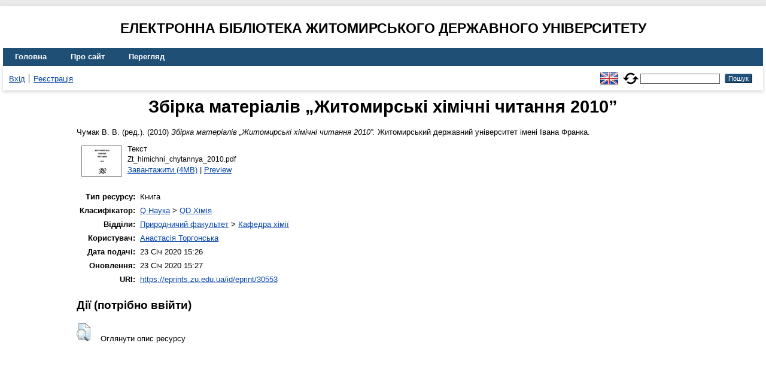

--- FILE ---
content_type: text/html; charset=utf-8
request_url: https://eprints.zu.edu.ua/30553/
body_size: 4254
content:
<!DOCTYPE html>
<html xmlns="http://www.w3.org/1999/xhtml" lang="en">
  <head>
    <meta http-equiv="X-UA-Compatible" content="IE=edge" />
    <title> Збірка матеріалів „Житомирські хімічні читання 2010”  - Електронна бібліотека Житомирського державного університету</title>
    <link rel="icon" href="/favicon.ico" type="image/x-icon" />
    <link rel="shortcut icon" href="/favicon.ico" type="image/x-icon" />
    <!-- EPrints meta tags -->
<meta name="eprints.eprintid" content="30553" />
<meta name="eprints.rev_number" content="13" />
<meta name="eprints.eprint_status" content="archive" />
<meta name="eprints.userid" content="7815" />
<meta name="eprints.dir" content="disk0/00/03/05/53" />
<meta name="eprints.datestamp" content="2020-01-23 13:26:36" />
<meta name="eprints.lastmod" content="2020-01-23 13:27:35" />
<meta name="eprints.status_changed" content="2020-01-23 13:26:36" />
<meta name="eprints.type" content="book" />
<meta name="eprints.metadata_visibility" content="show" />
<meta name="eprints.title" content="Збірка матеріалів „Житомирські хімічні читання 2010”" />
<meta name="eprints.ispublished" content="pub" />
<meta name="eprints.subjects" content="QD" />
<meta name="eprints.divisions" content="sch_che" />
<meta name="eprints.date" content="2010" />
<meta name="eprints.date_type" content="published" />
<meta name="eprints.publisher" content="Житомирський державний університет імені Івана Франка" />
<meta name="eprints.full_text_status" content="public" />
<meta name="eprints.pages" content="72" />
<meta name="eprints.refereed" content="TRUE" />
<meta name="eprints.editors_name" content="Чумак, В. В." />
<meta name="eprints.citation" content="  Чумак В. В. (ред.).  (2010) Збірка матеріалів „Житомирські хімічні читання 2010”.     Житомирський державний університет імені Івана Франка.     " />
<meta name="eprints.document_url" content="https://eprints.zu.edu.ua/30553/1/Zt_himichni_chytannya_2010.pdf" />
<!-- Dublin Core meta tags -->
<link rel="schema.DC" href="http://purl.org/DC/elements/1.0/" />
<meta name="DC.relation" content="https://eprints.zu.edu.ua/30553/" />
<meta name="DC.title" content="Збірка матеріалів „Житомирські хімічні читання 2010”" />
<meta name="DC.subject" content="QD Хімія" />
<meta name="DC.publisher" content="Житомирський державний університет імені Івана Франка" />
<meta name="DC.contributor" content="Чумак В. В." />
<meta name="DC.date" content="2010" />
<meta name="DC.type" content="Книга" />
<meta name="DC.type" content="PeerReviewed" />
<meta name="DC.format" content="text" />
<meta name="DC.language" content="uk" />
<meta name="DC.identifier" content="https://eprints.zu.edu.ua/30553/1/Zt_himichni_chytannya_2010.pdf" />
<meta name="DC.identifier" content="  Чумак В. В. (ред.).  (2010) Збірка матеріалів „Житомирські хімічні читання 2010”.     Житомирський державний університет імені Івана Франка.     " />
<!-- Highwire Press meta tags -->
<meta name="citation_title" content="Збірка матеріалів „Житомирські хімічні читання 2010”" />
<meta name="citation_publication_date" content="2010" />
<meta name="citation_online_date" content="2020/01/23" />
<meta name="citation_pdf_url" content="https://eprints.zu.edu.ua/30553/1/Zt_himichni_chytannya_2010.pdf" />
<meta name="citation_publisher" content="Житомирський державний університет імені Івана Франка" />
<meta name="citation_language" content="uk" />
<meta name="citation_editor" content="Чумак В. В." />
<meta name="citation_keywords" content="QD Хімія" />
<!-- PRISM meta tags -->
<link rel="schema.prism" href="https://www.w3.org/submissions/2020/SUBM-prism-20200910/" />
<meta name="prism.publicationDate" content="2010" />
<meta name="prism.dateReceived" content="2020-01-23T13:26:36" />
<meta name="prism.modificationDate" content="2020-01-23T13:27:35" />
<meta name="prism.pageCount" content="72" />
<meta name="prism.keyword" content="QD Хімія" />
<link rel="canonical" href="https://eprints.zu.edu.ua/30553/" />
<link rel="alternate" href="https://eprints.zu.edu.ua/cgi/export/eprint/30553/Atom/zu2-eprint-30553.xml" type="application/atom+xml;charset=utf-8" title="Atom" />
<link rel="alternate" href="https://eprints.zu.edu.ua/cgi/export/eprint/30553/HTML/zu2-eprint-30553.html" type="text/html; charset=utf-8" title="HTML Citation" />
<link rel="alternate" href="https://eprints.zu.edu.ua/cgi/export/eprint/30553/COinS/zu2-eprint-30553.txt" type="text/plain; charset=utf-8" title="OpenURL ContextObject in Span" />
<link rel="alternate" href="https://eprints.zu.edu.ua/cgi/export/eprint/30553/RIS/zu2-eprint-30553.ris" type="text/plain" title="Reference Manager" />
<link rel="alternate" href="https://eprints.zu.edu.ua/cgi/export/eprint/30553/BibTeX/zu2-eprint-30553.bib" type="text/plain; charset=utf-8" title="BibTeX" />
<link rel="alternate" href="https://eprints.zu.edu.ua/cgi/export/eprint/30553/DIDL/zu2-eprint-30553.xml" type="text/xml; charset=utf-8" title="MPEG-21 DIDL" />
<link rel="alternate" href="https://eprints.zu.edu.ua/cgi/export/eprint/30553/Text/zu2-eprint-30553.txt" type="text/plain; charset=utf-8" title="ASCII Citation" />
<link rel="alternate" href="https://eprints.zu.edu.ua/cgi/export/eprint/30553/ContextObject/zu2-eprint-30553.xml" type="text/xml; charset=utf-8" title="OpenURL ContextObject" />
<link rel="alternate" href="https://eprints.zu.edu.ua/cgi/export/eprint/30553/Refer/zu2-eprint-30553.refer" type="text/plain" title="Refer" />
<link rel="alternate" href="https://eprints.zu.edu.ua/cgi/export/eprint/30553/EndNote/zu2-eprint-30553.enw" type="text/plain; charset=utf-8" title="EndNote" />
<link rel="alternate" href="https://eprints.zu.edu.ua/cgi/export/eprint/30553/METS/zu2-eprint-30553.xml" type="text/xml; charset=utf-8" title="METS" />
<link rel="alternate" href="https://eprints.zu.edu.ua/cgi/export/eprint/30553/DC/zu2-eprint-30553.txt" type="text/plain; charset=utf-8" title="Dublin Core" />
<link rel="alternate" href="https://eprints.zu.edu.ua/cgi/export/eprint/30553/MODS/zu2-eprint-30553.xml" type="text/xml; charset=utf-8" title="MODS" />
<link rel="alternate" href="https://eprints.zu.edu.ua/cgi/export/eprint/30553/Urls/zu2-eprint-30553.html" type="text/html; charset=utf-8" title="Document URLs" />
<link rel="Top" href="https://eprints.zu.edu.ua/" />
    <link rel="Sword" href="https://eprints.zu.edu.ua/sword-app/servicedocument" />
    <link rel="SwordDeposit" href="https://eprints.zu.edu.ua/id/contents" />
    <link rel="Search" type="text/html" href="https://eprints.zu.edu.ua/cgi/search" />
    <link rel="Search" type="application/opensearchdescription+xml" href="https://eprints.zu.edu.ua/cgi/opensearchdescription" title="Електронна бібліотека Житомирського державного університету" />
    <script type="text/javascript">
// <![CDATA[
var eprints_http_root = "https://eprints.zu.edu.ua";
var eprints_http_cgiroot = "https://eprints.zu.edu.ua/cgi";
var eprints_oai_archive_id = "eprints.zu.edu.ua";
var eprints_logged_in = false;
var eprints_logged_in_userid = 0; 
var eprints_logged_in_username = ""; 
var eprints_logged_in_usertype = ""; 
var eprints_lang_id = "uk";
// ]]></script>
    <style type="text/css">.ep_logged_in { display: none }</style>
    <link rel="stylesheet" type="text/css" href="/style/auto-3.4.7.css?1755031320" />
    <script type="text/javascript" src="/javascript/auto-3.4.7.js?1755177153">
//padder
</script>
    <!--[if lte IE 6]>
        <link rel="stylesheet" type="text/css" href="/style/ie6.css" />
   <![endif]-->
    <meta name="Generator" content="EPrints 3.4.7" />
    <meta http-equiv="Content-Type" content="text/html; charset=UTF-8" />
    <meta http-equiv="Content-Language" content="uk" />
    
<script id="MathJax-script" async="async" src="https://cdn.jsdelivr.net/npm/mathjax@3.0.1/es5/tex-mml-chtml.js">// <!-- No script --></script>
<script src="https://www.googletagmanager.com/gtag/js?id=G-J3X7KD1NNC">// <!-- No script --></script>
<script>
  window.dataLayer = window.dataLayer || [];
  function gtag(){dataLayer.push(arguments);}
  gtag('js', new Date());
  gtag('config', 'G-J3X7KD1NNC');
</script>
  </head>
  <body>
    
    <div id="wrapper">
      <header>
	  <h2 style="text-align: center; text-transform: uppercase;">Електронна бібліотека Житомирського державного університету</h2>
        <div class="ep_tm_header ep_noprint">
          <nav aria-label="Main Navigation">
            <ul role="menu" class="ep_tm_menu">
              <li>
                <a href="/" title="Go to start page!" role="menuitem">
                  Головна
                </a>
              </li>
              <li>
                <a href="/information.html" title="Get some detailed repository information!" role="menuitem">
                  Про сайт
                </a>
              </li>
              <li>
                <a href="/view/" title="Browse the items using prepared lists!" role="menuitem" menu="ep_tm_menu_browse" aria-owns="ep_tm_menu_browse">
                  Перегляд
                </a>
                <ul role="menu" id="ep_tm_menu_browse" style="display:none;">
                  <li>
                    <a href="/view/year/" role="menuitem">
                       Перегляд за 
                      Роками
                    </a>
                  </li>
                  <li>
                    <a href="/view/subjects/" role="menuitem">
                       Перегляд за 
                      Темою класифікатора
                    </a>
                  </li>
                  <li>
                    <a href="/view/divisions/" role="menuitem">
                       Перегляд за 
                      Структурою університету
                    </a>
                  </li>
                  <li>
                    <a href="/view/creators/" role="menuitem">
                       Перегляд за 
                      Автором
                    </a>
                  </li>
                </ul>
              </li>
            </ul>
          </nav>
        
          <div class="ep_tm_searchbar">
            <div>
              <ul class="ep_tm_key_tools" id="ep_tm_menu_tools"><li class="ep_tm_key_tools_item"><a href="/cgi/users/home" class="ep_tm_key_tools_item_link">Вхід</a></li><li class="ep_tm_key_tools_item"><a href="/cgi/register" class="ep_tm_key_tools_item_link">Реєстрація</a></li></ul>
            </div>
			<div style="display: flex; align-items: center;">
              <div id="ep_tm_languages"><a href="/cgi/set_lang?lang=en&amp;referrer=https%3A%2F%2Feprints.zu.edu.ua%2F30553%2F" title="English"><img src="/images/flags/en.png" align="top" border="0" alt="English" /></a><a href="/cgi/set_lang?referrer=https%3A%2F%2Feprints.zu.edu.ua%2F30553%2F" title="Очистити Cookie - вказати мову в налаштуваннях браузера"><img src="/images/flags/aero.png" align="top" border="0" alt="Очистити Cookie - вказати мову в налаштуваннях браузера" /></a></div>
              <form method="get" accept-charset="utf-8" action="/cgi/search" style="display:inline" role="search" aria-label="Publication simple search">
                <input class="ep_tm_searchbarbox" size="20" type="text" name="q" aria-labelledby="searchbutton" />
                <input class="ep_tm_searchbarbutton" value="Пошук" type="submit" name="_action_search" id="searchbutton" />
                <input type="hidden" name="_action_search" value="Search" />
                <input type="hidden" name="_order" value="bytitle" />
                <input type="hidden" name="basic_srchtype" value="ALL" />
                <input type="hidden" name="_satisfyall" value="ALL" />
              </form>
            </div>
          </div>
        </div>
      </header>

      <div id="main_content">
        <div class="ep_tm_page_content">
          <h1 id="page-title" class="ep_tm_pagetitle">
            

Збірка матеріалів „Житомирські хімічні читання 2010”


          </h1>
          <div class="ep_summary_content"><div class="ep_summary_content_top"></div><div class="ep_summary_content_left"></div><div class="ep_summary_content_right"></div><div class="ep_summary_content_main">

  <p style="margin-bottom: 1em">
    


    <span class="person"><span class="person_name">Чумак В. В.</span></span> (ред.).
  

(2010)

<em>Збірка матеріалів „Житомирські хімічні читання 2010”.</em>


  
  
  
  Житомирський державний університет імені Івана Франка.
  
  


<!--<epc:if test=" ! type.one_of( 'patent','thesis' )">
  <epc:if test="ispublished.one_of('unpub', 'submitted', 'inpress')"> (<epc:print expr="ispublished"/>)</epc:if>
</epc:if>-->


  </p>

  

  

    
  
    
      
      <div>
        
          <div class="ep_summary_page_document">
            <span><a onmouseout="EPJS_HidePreview( event, 'doc_preview_188872', 'right' );" onfocus="EPJS_ShowPreview( event, 'doc_preview_188872', 'right' );" href="https://eprints.zu.edu.ua/30553/1/Zt_himichni_chytannya_2010.pdf" onblur="EPJS_HidePreview( event, 'doc_preview_188872', 'right' );" onmouseover="EPJS_ShowPreview( event, 'doc_preview_188872', 'right' );" class="ep_document_link"><img class="ep_doc_icon" alt="[thumbnail of Zt_himichni_chytannya_2010.pdf]" title="Zt_himichni_chytannya_2010.pdf" src="https://eprints.zu.edu.ua/30553/1.hassmallThumbnailVersion/Zt_himichni_chytannya_2010.pdf" border="0" /></a><div id="doc_preview_188872" class="ep_preview"><div><div><span><img class="ep_preview_image" id="doc_preview_188872_img" alt="" src="https://eprints.zu.edu.ua/30553/1.haspreviewThumbnailVersion/Zt_himichni_chytannya_2010.pdf" border="0" /><div class="ep_preview_title">Preview</div></span></div></div></div></span>
            <span>
              

<!-- document citation -->


<span class="ep_document_citation">
<span class="document_format">Текст</span>
<br /><span class="document_filename">Zt_himichni_chytannya_2010.pdf</span>



</span>

<br />
              <a href="https://eprints.zu.edu.ua/30553/1/Zt_himichni_chytannya_2010.pdf" class="ep_document_link">Завантажити (4MB)</a>
              
			  
			  | <a href="https://eprints.zu.edu.ua/30553/1.haslightboxThumbnailVersion/Zt_himichni_chytannya_2010.pdf" rel="lightbox[docs] nofollow">Preview</a>
			  
			  
              
  
              <ul>
              
              </ul>
            </span>
          </div>
        
      </div>
      <div class="ep_summary_page_document"></div>
    

  

  

  

<table style="margin-bottom: 1em; margin-top: 1em;" cellpadding="3">
    <tr>
      <th align="right">Тип ресурсу:</th>
      <td>
        Книга
        
        
        
      </td>
    </tr>
    
    
      
    
      
    
      
    
      
        <tr>
          <th align="right">Класифікатор:</th>
          <td valign="top"><a href="https://eprints.zu.edu.ua/view/subjects/Q.html">Q Наука</a> &gt; <a href="https://eprints.zu.edu.ua/view/subjects/QD.html">QD Хімія</a></td>
        </tr>
      
    
      
        <tr>
          <th align="right">Відділи:</th>
          <td valign="top"><a href="https://eprints.zu.edu.ua/view/divisions/fac=5Fbio/">Природничий факультет</a> &gt; <a href="https://eprints.zu.edu.ua/view/divisions/sch=5Fche/">Кафедра хімії</a></td>
        </tr>
      
    
      
    
      
        <tr>
          <th align="right">Користувач:</th>
          <td valign="top">

<a href="https://eprints.zu.edu.ua/cgi/users/home?screen=User::View&amp;userid=7815"><span class="ep_name_citation"><span class="person_name">Анастасія Торгонська</span></span></a>

</td>
        </tr>
      
    
      
        <tr>
          <th align="right">Дата подачі:</th>
          <td valign="top">23 Січ 2020 15:26</td>
        </tr>
      
    
      
        <tr>
          <th align="right">Оновлення:</th>
          <td valign="top">23 Січ 2020 15:27</td>
        </tr>
      
    
    <tr>
      <th align="right">URI:</th>
      <td valign="top"><a href="https://eprints.zu.edu.ua/id/eprint/30553">https://eprints.zu.edu.ua/id/eprint/30553</a></td>
    </tr>


</table>

  
  

  
    <h3>Дії ​​(потрібно ввійти)</h3>
    <dl class="ep_summary_page_actions">
    
      <dt><a href="/cgi/users/home?screen=EPrint%3A%3AView&amp;eprintid=30553"><img src="/style/images/action_view.png" alt="Оглянути опис ресурсу" title="Оглянути опис ресурсу button" class="ep_form_action_icon" role="button" /></a></dt>
      <dd>Оглянути опис ресурсу</dd>
    
    </dl>
  

</div><div class="ep_summary_content_bottom"></div><div class="ep_summary_content_after"></div></div>
        </div>
      </div>

      <footer>
        <div class="ep_tm_footer ep_noprint">
          <div>© 2008–2026 <a href="https://zu.edu.ua/">Zhytomyr Ivan Franko State University</a></div>
        </div>
      </footer>
    </div>
  </body>
</html>